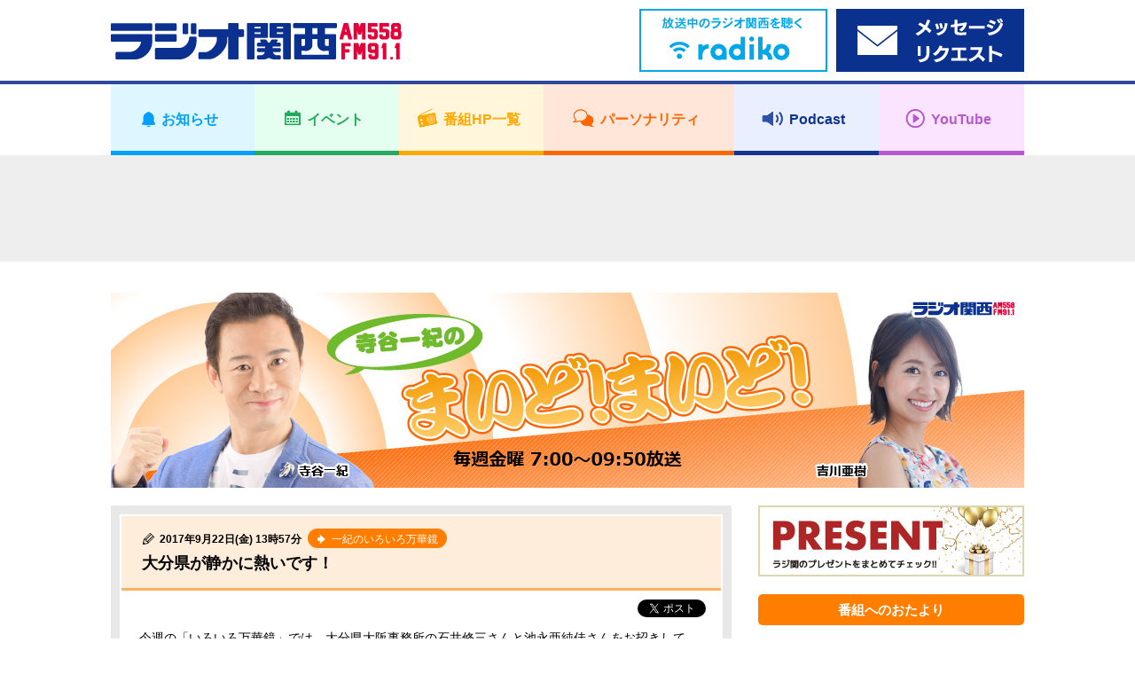

--- FILE ---
content_type: text/html; charset=UTF-8
request_url: https://jocr.jp/maido/20170922131444/
body_size: 9525
content:
<!DOCTYPE html>
<html lang="ja">
    <head>
        <!-- Google tag (gtag.js) -->
<script async src="https://www.googletagmanager.com/gtag/js?id=G-V04W7K9R6Y"></script>
<script>
window.dataLayer = window.dataLayer || [];
function gtag(){dataLayer.push(arguments);}
gtag('js', new Date());

gtag('config', 'G-V04W7K9R6Y');
</script>
        <meta charset="utf-8">
        <meta name="viewport" content="width=device-width,user-scalable=yes,initial-scale=1">

        
        
		<!-- All in One SEO 4.1.10 -->
		<title>大分県が静かに熱いです！ | ラジオ関西 AM558 FM91.1</title>
		<meta name="description" content="今週の「いろいろ万華鏡」では、大分県大阪事務所の石井修三さんと池永亜純佳さんをお招きして、大分県の最新情報を伺" />
		<meta name="robots" content="max-image-preview:large" />
		<link rel="canonical" href="https://jocr.jp/maido/20170922131444/" />
		<meta property="og:locale" content="ja_JP" />
		<meta property="og:site_name" content="ラジオ関西 JOCR 558KHz" />
		<meta property="og:type" content="article" />
		<meta property="og:title" content="大分県が静かに熱いです！ | ラジオ関西 AM558 FM91.1" />
		<meta property="og:description" content="今週の「いろいろ万華鏡」では、大分県大阪事務所の石井修三さんと池永亜純佳さんをお招きして、大分県の最新情報を伺" />
		<meta property="og:url" content="https://jocr.jp/maido/20170922131444/" />
		<meta property="og:image" content="https://jocr.jp/wp/wp-content/uploads/2017/09/20170922a-e1506054141174.jpg" />
		<meta property="og:image:secure_url" content="https://jocr.jp/wp/wp-content/uploads/2017/09/20170922a-e1506054141174.jpg" />
		<meta property="og:image:width" content="800" />
		<meta property="og:image:height" content="533" />
		<meta property="article:published_time" content="2017-09-22T04:57:15+00:00" />
		<meta property="article:modified_time" content="2017-09-22T04:57:15+00:00" />
		<meta name="twitter:card" content="summary_large_image" />
		<meta name="twitter:site" content="@Radio_Kansai_PR" />
		<meta name="twitter:title" content="大分県が静かに熱いです！ | ラジオ関西 AM558 FM91.1" />
		<meta name="twitter:description" content="今週の「いろいろ万華鏡」では、大分県大阪事務所の石井修三さんと池永亜純佳さんをお招きして、大分県の最新情報を伺" />
		<meta name="twitter:image" content="https://jocr.jp/wp/wp-content/uploads/2017/09/20170922a-e1506054141174.jpg" />
		<script type="application/ld+json" class="aioseo-schema">
			{"@context":"https:\/\/schema.org","@graph":[{"@type":"WebSite","@id":"https:\/\/jocr.jp\/#website","url":"https:\/\/jocr.jp\/","name":"\u30e9\u30b8\u30aa\u95a2\u897f AM558 FM91.1","description":"\u6d77\u306e\u898b\u3048\u308b\u653e\u9001\u5c40\u3000\u30e9\u30b8\u30aa\u95a2\u897f\u306e\u30db\u30fc\u30e0\u30da\u30fc\u30b8","inLanguage":"ja","publisher":{"@id":"https:\/\/jocr.jp\/#organization"}},{"@type":"Organization","@id":"https:\/\/jocr.jp\/#organization","name":"\u30e9\u30b8\u30aa\u95a2\u897f JOCR 558KHz","url":"https:\/\/jocr.jp\/","sameAs":["https:\/\/twitter.com\/Radio_Kansai_PR"]},{"@type":"BreadcrumbList","@id":"https:\/\/jocr.jp\/maido\/20170922131444\/#breadcrumblist","itemListElement":[{"@type":"ListItem","@id":"https:\/\/jocr.jp\/#listItem","position":1,"item":{"@type":"WebPage","@id":"https:\/\/jocr.jp\/","name":"\u30db\u30fc\u30e0","description":"\u6d77\u306e\u898b\u3048\u308b\u653e\u9001\u5c40 \u30e9\u30b8\u30aa\u95a2\u897f\u306e\u30db\u30fc\u30e0\u30da\u30fc\u30b8","url":"https:\/\/jocr.jp\/"},"nextItem":"https:\/\/jocr.jp\/maido\/20170922131444\/#listItem"},{"@type":"ListItem","@id":"https:\/\/jocr.jp\/maido\/20170922131444\/#listItem","position":2,"item":{"@type":"WebPage","@id":"https:\/\/jocr.jp\/maido\/20170922131444\/","name":"\u5927\u5206\u770c\u304c\u9759\u304b\u306b\u71b1\u3044\u3067\u3059\uff01","description":"\u4eca\u9031\u306e\u300c\u3044\u308d\u3044\u308d\u4e07\u83ef\u93e1\u300d\u3067\u306f\u3001\u5927\u5206\u770c\u5927\u962a\u4e8b\u52d9\u6240\u306e\u77f3\u4e95\u4fee\u4e09\u3055\u3093\u3068\u6c60\u6c38\u4e9c\u7d14\u4f73\u3055\u3093\u3092\u304a\u62db\u304d\u3057\u3066\u3001\u5927\u5206\u770c\u306e\u6700\u65b0\u60c5\u5831\u3092\u4f3a","url":"https:\/\/jocr.jp\/maido\/20170922131444\/"},"previousItem":"https:\/\/jocr.jp\/#listItem"}]},{"@type":"Person","@id":"https:\/\/jocr.jp\/author\/benkei\/#author","url":"https:\/\/jocr.jp\/author\/benkei\/","name":"\u30aa\u30d5\u30a3\u30b9\u3079\u3093\u3051\u3044","image":{"@type":"ImageObject","@id":"https:\/\/jocr.jp\/maido\/20170922131444\/#authorImage","url":"https:\/\/secure.gravatar.com\/avatar\/180c630d4590ac91ab2800fd8e7e9cc6?s=96&d=mm&r=g","width":96,"height":96,"caption":"\u30aa\u30d5\u30a3\u30b9\u3079\u3093\u3051\u3044"}},{"@type":"WebPage","@id":"https:\/\/jocr.jp\/maido\/20170922131444\/#webpage","url":"https:\/\/jocr.jp\/maido\/20170922131444\/","name":"\u5927\u5206\u770c\u304c\u9759\u304b\u306b\u71b1\u3044\u3067\u3059\uff01 | \u30e9\u30b8\u30aa\u95a2\u897f AM558 FM91.1","description":"\u4eca\u9031\u306e\u300c\u3044\u308d\u3044\u308d\u4e07\u83ef\u93e1\u300d\u3067\u306f\u3001\u5927\u5206\u770c\u5927\u962a\u4e8b\u52d9\u6240\u306e\u77f3\u4e95\u4fee\u4e09\u3055\u3093\u3068\u6c60\u6c38\u4e9c\u7d14\u4f73\u3055\u3093\u3092\u304a\u62db\u304d\u3057\u3066\u3001\u5927\u5206\u770c\u306e\u6700\u65b0\u60c5\u5831\u3092\u4f3a","inLanguage":"ja","isPartOf":{"@id":"https:\/\/jocr.jp\/#website"},"breadcrumb":{"@id":"https:\/\/jocr.jp\/maido\/20170922131444\/#breadcrumblist"},"author":"https:\/\/jocr.jp\/author\/benkei\/#author","creator":"https:\/\/jocr.jp\/author\/benkei\/#author","datePublished":"2017-09-22T04:57:15+09:00","dateModified":"2017-09-22T04:57:15+09:00"}]}
		</script>
		<!-- All in One SEO -->

<link rel='stylesheet' id='wp-block-library-css'  href='https://jocr.jp/wp/wp-includes/css/dist/block-library/style.min.css' type='text/css' media='all' />
<style id='global-styles-inline-css' type='text/css'>
body{--wp--preset--color--black: #000000;--wp--preset--color--cyan-bluish-gray: #abb8c3;--wp--preset--color--white: #ffffff;--wp--preset--color--pale-pink: #f78da7;--wp--preset--color--vivid-red: #cf2e2e;--wp--preset--color--luminous-vivid-orange: #ff6900;--wp--preset--color--luminous-vivid-amber: #fcb900;--wp--preset--color--light-green-cyan: #7bdcb5;--wp--preset--color--vivid-green-cyan: #00d084;--wp--preset--color--pale-cyan-blue: #8ed1fc;--wp--preset--color--vivid-cyan-blue: #0693e3;--wp--preset--color--vivid-purple: #9b51e0;--wp--preset--gradient--vivid-cyan-blue-to-vivid-purple: linear-gradient(135deg,rgba(6,147,227,1) 0%,rgb(155,81,224) 100%);--wp--preset--gradient--light-green-cyan-to-vivid-green-cyan: linear-gradient(135deg,rgb(122,220,180) 0%,rgb(0,208,130) 100%);--wp--preset--gradient--luminous-vivid-amber-to-luminous-vivid-orange: linear-gradient(135deg,rgba(252,185,0,1) 0%,rgba(255,105,0,1) 100%);--wp--preset--gradient--luminous-vivid-orange-to-vivid-red: linear-gradient(135deg,rgba(255,105,0,1) 0%,rgb(207,46,46) 100%);--wp--preset--gradient--very-light-gray-to-cyan-bluish-gray: linear-gradient(135deg,rgb(238,238,238) 0%,rgb(169,184,195) 100%);--wp--preset--gradient--cool-to-warm-spectrum: linear-gradient(135deg,rgb(74,234,220) 0%,rgb(151,120,209) 20%,rgb(207,42,186) 40%,rgb(238,44,130) 60%,rgb(251,105,98) 80%,rgb(254,248,76) 100%);--wp--preset--gradient--blush-light-purple: linear-gradient(135deg,rgb(255,206,236) 0%,rgb(152,150,240) 100%);--wp--preset--gradient--blush-bordeaux: linear-gradient(135deg,rgb(254,205,165) 0%,rgb(254,45,45) 50%,rgb(107,0,62) 100%);--wp--preset--gradient--luminous-dusk: linear-gradient(135deg,rgb(255,203,112) 0%,rgb(199,81,192) 50%,rgb(65,88,208) 100%);--wp--preset--gradient--pale-ocean: linear-gradient(135deg,rgb(255,245,203) 0%,rgb(182,227,212) 50%,rgb(51,167,181) 100%);--wp--preset--gradient--electric-grass: linear-gradient(135deg,rgb(202,248,128) 0%,rgb(113,206,126) 100%);--wp--preset--gradient--midnight: linear-gradient(135deg,rgb(2,3,129) 0%,rgb(40,116,252) 100%);--wp--preset--duotone--dark-grayscale: url('#wp-duotone-dark-grayscale');--wp--preset--duotone--grayscale: url('#wp-duotone-grayscale');--wp--preset--duotone--purple-yellow: url('#wp-duotone-purple-yellow');--wp--preset--duotone--blue-red: url('#wp-duotone-blue-red');--wp--preset--duotone--midnight: url('#wp-duotone-midnight');--wp--preset--duotone--magenta-yellow: url('#wp-duotone-magenta-yellow');--wp--preset--duotone--purple-green: url('#wp-duotone-purple-green');--wp--preset--duotone--blue-orange: url('#wp-duotone-blue-orange');--wp--preset--font-size--small: 13px;--wp--preset--font-size--medium: 20px;--wp--preset--font-size--large: 36px;--wp--preset--font-size--x-large: 42px;}.has-black-color{color: var(--wp--preset--color--black) !important;}.has-cyan-bluish-gray-color{color: var(--wp--preset--color--cyan-bluish-gray) !important;}.has-white-color{color: var(--wp--preset--color--white) !important;}.has-pale-pink-color{color: var(--wp--preset--color--pale-pink) !important;}.has-vivid-red-color{color: var(--wp--preset--color--vivid-red) !important;}.has-luminous-vivid-orange-color{color: var(--wp--preset--color--luminous-vivid-orange) !important;}.has-luminous-vivid-amber-color{color: var(--wp--preset--color--luminous-vivid-amber) !important;}.has-light-green-cyan-color{color: var(--wp--preset--color--light-green-cyan) !important;}.has-vivid-green-cyan-color{color: var(--wp--preset--color--vivid-green-cyan) !important;}.has-pale-cyan-blue-color{color: var(--wp--preset--color--pale-cyan-blue) !important;}.has-vivid-cyan-blue-color{color: var(--wp--preset--color--vivid-cyan-blue) !important;}.has-vivid-purple-color{color: var(--wp--preset--color--vivid-purple) !important;}.has-black-background-color{background-color: var(--wp--preset--color--black) !important;}.has-cyan-bluish-gray-background-color{background-color: var(--wp--preset--color--cyan-bluish-gray) !important;}.has-white-background-color{background-color: var(--wp--preset--color--white) !important;}.has-pale-pink-background-color{background-color: var(--wp--preset--color--pale-pink) !important;}.has-vivid-red-background-color{background-color: var(--wp--preset--color--vivid-red) !important;}.has-luminous-vivid-orange-background-color{background-color: var(--wp--preset--color--luminous-vivid-orange) !important;}.has-luminous-vivid-amber-background-color{background-color: var(--wp--preset--color--luminous-vivid-amber) !important;}.has-light-green-cyan-background-color{background-color: var(--wp--preset--color--light-green-cyan) !important;}.has-vivid-green-cyan-background-color{background-color: var(--wp--preset--color--vivid-green-cyan) !important;}.has-pale-cyan-blue-background-color{background-color: var(--wp--preset--color--pale-cyan-blue) !important;}.has-vivid-cyan-blue-background-color{background-color: var(--wp--preset--color--vivid-cyan-blue) !important;}.has-vivid-purple-background-color{background-color: var(--wp--preset--color--vivid-purple) !important;}.has-black-border-color{border-color: var(--wp--preset--color--black) !important;}.has-cyan-bluish-gray-border-color{border-color: var(--wp--preset--color--cyan-bluish-gray) !important;}.has-white-border-color{border-color: var(--wp--preset--color--white) !important;}.has-pale-pink-border-color{border-color: var(--wp--preset--color--pale-pink) !important;}.has-vivid-red-border-color{border-color: var(--wp--preset--color--vivid-red) !important;}.has-luminous-vivid-orange-border-color{border-color: var(--wp--preset--color--luminous-vivid-orange) !important;}.has-luminous-vivid-amber-border-color{border-color: var(--wp--preset--color--luminous-vivid-amber) !important;}.has-light-green-cyan-border-color{border-color: var(--wp--preset--color--light-green-cyan) !important;}.has-vivid-green-cyan-border-color{border-color: var(--wp--preset--color--vivid-green-cyan) !important;}.has-pale-cyan-blue-border-color{border-color: var(--wp--preset--color--pale-cyan-blue) !important;}.has-vivid-cyan-blue-border-color{border-color: var(--wp--preset--color--vivid-cyan-blue) !important;}.has-vivid-purple-border-color{border-color: var(--wp--preset--color--vivid-purple) !important;}.has-vivid-cyan-blue-to-vivid-purple-gradient-background{background: var(--wp--preset--gradient--vivid-cyan-blue-to-vivid-purple) !important;}.has-light-green-cyan-to-vivid-green-cyan-gradient-background{background: var(--wp--preset--gradient--light-green-cyan-to-vivid-green-cyan) !important;}.has-luminous-vivid-amber-to-luminous-vivid-orange-gradient-background{background: var(--wp--preset--gradient--luminous-vivid-amber-to-luminous-vivid-orange) !important;}.has-luminous-vivid-orange-to-vivid-red-gradient-background{background: var(--wp--preset--gradient--luminous-vivid-orange-to-vivid-red) !important;}.has-very-light-gray-to-cyan-bluish-gray-gradient-background{background: var(--wp--preset--gradient--very-light-gray-to-cyan-bluish-gray) !important;}.has-cool-to-warm-spectrum-gradient-background{background: var(--wp--preset--gradient--cool-to-warm-spectrum) !important;}.has-blush-light-purple-gradient-background{background: var(--wp--preset--gradient--blush-light-purple) !important;}.has-blush-bordeaux-gradient-background{background: var(--wp--preset--gradient--blush-bordeaux) !important;}.has-luminous-dusk-gradient-background{background: var(--wp--preset--gradient--luminous-dusk) !important;}.has-pale-ocean-gradient-background{background: var(--wp--preset--gradient--pale-ocean) !important;}.has-electric-grass-gradient-background{background: var(--wp--preset--gradient--electric-grass) !important;}.has-midnight-gradient-background{background: var(--wp--preset--gradient--midnight) !important;}.has-small-font-size{font-size: var(--wp--preset--font-size--small) !important;}.has-medium-font-size{font-size: var(--wp--preset--font-size--medium) !important;}.has-large-font-size{font-size: var(--wp--preset--font-size--large) !important;}.has-x-large-font-size{font-size: var(--wp--preset--font-size--x-large) !important;}
</style>
<link rel="https://api.w.org/" href="https://jocr.jp/wp-json/" /><link rel="EditURI" type="application/rsd+xml" title="RSD" href="https://jocr.jp/wp/xmlrpc.php?rsd" />
<link rel="wlwmanifest" type="application/wlwmanifest+xml" href="https://jocr.jp/wp/wp-includes/wlwmanifest.xml" /> 
<link rel='shortlink' href='https://jocr.jp/?p=14903' />
<link rel="alternate" type="application/json+oembed" href="https://jocr.jp/wp-json/oembed/1.0/embed?url=https%3A%2F%2Fjocr.jp%2Fmaido%2F20170922131444%2F" />
<link rel="alternate" type="text/xml+oembed" href="https://jocr.jp/wp-json/oembed/1.0/embed?url=https%3A%2F%2Fjocr.jp%2Fmaido%2F20170922131444%2F&#038;format=xml" />
        <meta property="og:image" content="https://jocr.jp/wp/wp-content/uploads/2021/04/maido_header.jpg">

        <meta name="format-detection" content="telephone=no">
        <meta name="popin:image" content="https://jocr.jp/wp/wp-content/uploads/2017/09/20170922a-e1506054141174.jpg">
        <link rel="shortcut icon" href="https://jocr.jp/wp/wp-content/themes/jocr2017-2/image/common/favicon.ico">
        <link rel="apple-touch-icon" href="https://jocr.jp/wp/wp-content/themes/jocr2017-2/image/common/apple-touch-icon.png"/>
        <link rel="stylesheet" href="https://jocr.jp/wp/wp-content/themes/jocr2017-2/css/normalize.css?1769252221">
        <link rel="stylesheet" href="https://jocr.jp/wp/wp-content/themes/jocr2017-2/css/base.css?1769252221">
        <link rel="stylesheet" href="https://jocr.jp/wp/wp-content/themes/jocr2017-2/css/style.css?1769252221">
        <link rel="stylesheet" href="https://jocr.jp/wp/wp-content/themes/jocr2017-2/css/print.css?1769252221">
        <link rel="stylesheet" href="https://jocr.jp/wp/wp-content/themes/jocr2017-2/slick/slick.css?1769252221">
        <link rel="stylesheet" href="https://jocr.jp/wp/wp-content/themes/jocr2017-2/easyselectbox/easyselectbox.css?1769252221">
        <link rel="stylesheet" href="https://jocr.jp/wp/wp-content/themes/jocr2017-2/jscrollpane/jquery.jscrollpane.css?1769252221">
        <link rel="stylesheet" href="https://jocr.jp/wp/wp-content/themes/jocr2017-2/colorbox/colorbox.css?1769252221">

        <noscript>
        <link rel="stylesheet" href="https://jocr.jp/wp/wp-content/themes/jocr2017-2/noscript.css?1769252221">
        </noscript>

        <script src="https://jocr.jp/wp/wp-content/themes/jocr2017-2/js/jquery-1.11.1.min.js?1769252221"></script>
        <script src="https://jocr.jp/wp/wp-content/themes/jocr2017-2/js/jquery.easing-1.3.pack.js?1769252221"></script>
        <script src="https://jocr.jp/wp/wp-content/themes/jocr2017-2/js/modernizr_customize.js?1769252221"></script>
        <script src="https://jocr.jp/wp/wp-content/themes/jocr2017-2/js/mobile-detect.min.js?1769252221"></script>
        <script src="https://jocr.jp/wp/wp-content/themes/jocr2017-2/js/viewport.js?1769252221"></script>
        <script src="https://jocr.jp/wp/wp-content/themes/jocr2017-2/js/jquery.heightLine.js?1769252221"></script>
        <script src="https://jocr.jp/wp/wp-content/themes/jocr2017-2/slick/slick_custom.js?1769252221"></script>
        <script src="https://jocr.jp/wp/wp-content/themes/jocr2017-2/easyselectbox/easyselectbox.min.js?1769252221"></script>
        <script src="https://jocr.jp/wp/wp-content/themes/jocr2017-2/jscrollpane/jquery.jscrollpane.min.js?1769252221"></script>
        <script src="https://jocr.jp/wp/wp-content/themes/jocr2017-2/jscrollpane/jquery.mousewheel.js?1769252221"></script>
        <script src="https://jocr.jp/wp/wp-content/themes/jocr2017-2/colorbox/jquery.colorbox-min.js?1769252221"></script>
        <script src="https://jocr.jp/wp/wp-content/themes/jocr2017-2/js/common.js?1769252221"></script>
                        <script type="text/javascript">
        (function() {
        var pa = document.createElement('script'); pa.type = 'text/javascript'; pa.charset = "utf-8"; pa.async = true;
        pa.src = window.location.protocol + "//api.popin.cc/searchbox/jocr.js";
        var s = document.getElementsByTagName('script')[0]; s.parentNode.insertBefore(pa, s);
        })(); 
        </script>
    </head><body data-rsssl=1 id="blog_individual" class="blog_contents blog_individual_article blog_skins_orange maido">
        <div id="container">
        <header>
    <div class="header">
        <div class="header_inner">

            <div class="header_front clearfix">
                <div class="content_inner">
                    <h1 class="logo"><a href="https://jocr.jp"><img src="https://jocr.jp/wp/wp-content/themes/jocr2017-2/image/common/logo_jocr.png" alt="CRKラジオ関西"></a></h1>
                </div>

                <button type="button" id="gnavi_btn"><span>メニュー</span></button>

            </div>

            <div class="gnavi">
                <!-- gnavi -->
                <nav>
                    <ul class="gnavi_inner">
                        <li class="gnavi_01"><a href="/info/"><span>お知らせ</span></a></li>
                        <li class="gnavi_02"><a href="/event/"><span>イベント</span></a></li>
                        <li class="gnavi_03"><a href="/program/"><span>番組HP一覧</span></a></li>
                        <li class="gnavi_04"><a href="/personality/"><span>パーソナリティ</span></a></li>
                        <li class="gnavi_05"><a href="https://podcast.jocr.jp/"><span>Podcast</span></a></li>
                        <li class="gnavi_06"><a href="https://www.youtube.com/@radiokansai-jocr" target="_blank"><span>YouTube</span></a></li>
                    </ul>
                </nav>
                <!-- /gnavi -->
            </div>

            <div class="header_radiko">
                <div class="content_inner">
                    <ul class="header_radiko_list">
                                                    <li class="radiko_live"><a href="http://radiko.jp/#CRK" target="_blank"><span class="bnr_radiko_live"><img src="/wp/wp-content/themes/jocr2017-2/image/bnr/header/bnr_radiko_live.png" alt="radiko.jp　いますぐラジオ関西を聴く"></span></a></li>
                                                <li class="radiko_timeshift"><a href="https://reg34.smp.ne.jp/regist/is?SMPFORM=lhqj-mdpglh-5368497490a963c926444aeac5601f3d" target="_blank"><span class="bnr_radiko_timeshift"><img src="/wp/wp-content/themes/jocr2017-2/image/bnr/header/bnr_mailform.png" alt=""></span></a></li>
                    </ul>
                </div>
            </div>
                                             <div id="header_ad">
                    <div class="content_inner">
                        <script async src="//pagead2.googlesyndication.com/pagead/js/adsbygoogle.js"></script>
                        <!-- 【Responsive】Other_header_banner -->
                        <ins class="adsbygoogle header_ad_ins"
                             style="display:inline-block"
                             data-ad-client="ca-pub-6644653412742570"
                             data-ad-slot="7871587842">
                             </ins>
                        <script>
                        (adsbygoogle = window.adsbygoogle || []).push({});
                        </script>
                    </div>
                </div>
                                     </div>
    </div>
</header>
<!--=== /header ===-->        <!--=== wrapper ===-->
        <div class="contents_wrapper">
            <div class="content_inner">
                                <h2 class="cmn_title blog_individual_title"><a href="https://jocr.jp/maido/"  class="trans"><img src="https://jocr.jp/wp/wp-content/uploads/2021/04/maido_header.jpg" alt="寺谷一紀のまいど！まいど！"></a></h2>
                                <div id="contents_main">
                    <main>
                        <!--=== Blog ===-->
                        <div class="blog_section">
                            <ul class="blog_article_list">
                                <li>
                                                                                                                        <article>
                                                <div class="blog_article_pane">
                                                    <div class="blog_article">
                                                        <header>
                                                            <div class="blog_article_title">
                                                                                                                                <span class="blog_article_time">2017年9月22日(金) 13時57分</span>
                                                                                                                                                                                                <a href="https://jocr.jp/maido/?corner=iroiro" class="blog_btn_category"><span><b>一紀のいろいろ万華鏡</b></span></a>
                                                                                                                                <h4>大分県が静かに熱いです！</h4>
                                                            </div>
                                                        </header>
                                                        <ul class="blog_article_sns">
                                                            <li class="fb-share-button" data-href="https://jocr.jp/maido/20170922131444/" data-layout="button_count"></li>
                                                            <li><a href="https://twitter.com/share" class="twitter-share-button" data-url="https://jocr.jp/maido/20170922131444/" data-text="大分県が静かに熱いです！" data-hashtags="ラジ関,radiko">Tweet</a></li>
                                                        </ul>
                                                        <div class="blog_article_body clearfix">
                                                            <p>今週の「いろいろ万華鏡」では、大分県大阪事務所の石井修三さんと池永亜純佳さんをお招きして、大分県の最新情報を伺いました。</p>
<img class="alignnone size-full wp-image-14907" src="https://jocr.jp/wp/wp-content/uploads/2017/09/20170922a-e1506054141174.jpg" alt="" width="400" height="266" />
<p>大分県というと、別府温泉や湯布院温泉などが有名ですが、実は県内18市町村の内、16の市町村で温泉が湧いているという、湧出量・源泉数が日本一の県なんだそうです。</p>
<p>そんな大分県は「おんせん県」というキャッチコピーで観光PRに力を入れているんだとか。</p>
<p>人材のUターン促進事業の一環で、こんな動画も作っています。</p>
<p><iframe loading="lazy" width="500" height="281" src="https://www.youtube.com/embed/yYuirnlyWIY?feature=oembed" frameborder="0" allowfullscreen></iframe></p>
<p>※あくまで演出ですので、お風呂の中でシンクロナイズドスイミングをしてはいけませんよ。</p>
<p>&nbsp;</p>
<p>温泉以外にも、大分県が誇る産品が「豊後牛」。</p>
<p>なんと先日開催された第11回全国和牛能力共進会という和牛の日本一を決めるコンテストで、見事優勝したんです！</p>
<p>この「豊後牛」は、関西では大阪・堺市にある「焼肉ホルモン　ブンゴ」で味わうことが出来るそうですよ。</p>
<p><span style="font-size: 14pt;color: #993300"><strong>焼肉ホルモン　ブンゴ</strong></span><br />
 住　　所：大阪府堺市堺区中瓦町2-2-11　第2冨士ビル1.2F<br />
 　　　　　（南海高野線堺東駅　徒歩1分）<br />
 営業時間：17:00〜翌1時（日～木、祝日）<br />
 　　　　　16:00～翌3:00（土・日・祝日）<br />
 電話番号：072-275-4453</p>
<p>他にも大分県の農産物が、24日（日）まで大阪の阪急百貨店うめだ本店の地下1階で「大分フェア」として販売されています。</p>
<p>温泉のようにじんわりと熱い大分県の魅力を、ぜひご堪能下さい。</p>
<img loading="lazy" class="alignnone size-full wp-image-14919" src="https://jocr.jp/wp/wp-content/uploads/2017/09/20170922b.jpg" alt="" width="400" height="266" srcset="https://jocr.jp/wp/wp-content/uploads/2017/09/20170922b.jpg 2736w, https://jocr.jp/wp/wp-content/uploads/2017/09/20170922b-768x512.jpg 768w" sizes="(max-width: 400px) 100vw, 400px" />
<p><span style="font-size: 14pt;color: #008000"><strong><a style="color: #008000" href="http://onsenkenoita.com/">日本一のおんせん県おおいた　公式サイト</a></strong></span></p>
                                                                                                                        <div style="text-align: center;">
                                                                <br /><br />
                                                                <script async src="//pagead2.googlesyndication.com/pagead/js/adsbygoogle.js"></script>
                                                                <ins class="adsbygoogle" style="display:inline-block;width:300px;height:250px" data-ad-client="ca-pub-6644653412742570" data-ad-slot="9208720248"></ins>
                                                                <script>(adsbygoogle = window.adsbygoogle || []).push({});</script>
                                                                <script async src="//pagead2.googlesyndication.com/pagead/js/adsbygoogle.js"></script>
                                                                <ins class="adsbygoogle" style="display:inline-block;width:300px;height:250px" data-ad-client="ca-pub-6644653412742570" data-ad-slot="4638919841"></ins>
                                                                <script>(adsbygoogle = window.adsbygoogle || []).push({});</script>
                                                            </div>
                                                                                                                    </div>
                                                    </div>
                                                </div>

                                                <div class="blog_article_nav">
                                                    <ul>
                                                                                                                    <li class="prev"><a href="https://jocr.jp/maido/20170913101909/" rel="prev">まごころ歳時記（9月15日）</a></li>
                                                                                                                <li class="current"><span>大分県が静かに熱いです！</span></li>
                                                                                                                    <li class="next"><a href="https://jocr.jp/maido/20170922201300/" rel="next">新たなK-POPスターがやってきました！</a></li>
                                                                                                            </ul>
                                                </div>
                                            </article>
                                                                                                            </li>
                            </ul>
                        </div>
                        <!--=== /Blog ===-->
                    </main>
                </div>
                <div id="contents_sub">
<aside>
<div class="side_banner_area">
<ul class="side_banner_list">
<li><a href="https://jocr.jp/present/"><img src="https://jocr.jp/wp/wp-content/uploads/2022/03/present_bnr.jpg" alt="ラジオ関西プレゼント情報"></a></li>
<li class="side_navi">
<h4 class="acd_opener_sp">番組へのおたより</h4>
<div class="side_navi_detail acd_ricrac_sp">
<dl>
<dt>ハガキ</dt>
<dd>〒650-8580　ラジオ関西<br>
『寺谷一紀のまいど！まいど！』</dd>
<dt>メール</dt>
<dd>
<ul class="cmn_side_navi_list">
<li><a href="mailto:maido@jocr.jp">maido@jocr.jp</a></li>
<li><a href="https://jocr.jp/mailform/maido/" target="_blank">メールフォーム</a></li>
</ul>
</dd>
</dl>
</div>
</li>
<li class="side_adsbygoogle other_rside1_banner"><script async src="//pagead2.googlesyndication.com/pagead/js/adsbygoogle.js"></script><!-- 【Responsive】Other_rside1_banner --><ins class="adsbygoogle other_rside1_banner_ins" style="display: inline-block;" data-ad-client="ca-pub-6644653412742570" data-ad-slot="1825054244"></ins><script>(adsbygoogle = window.adsbygoogle || []).push({});</script></li>
<li id="twitter"><a class="twitter-timeline" data-lang="ja" data-width="300" data-height="500" data-dnt="true" href="https://twitter.com/maidomaido558?ref_src=twsrc%5Etfw">Tweets by maidomaido558</a> <script async src="https://platform.twitter.com/widgets.js" charset="utf-8"></script> </li>
<li class="side_navi">
<h4 class="acd_opener_sp">コーナー</h4>
<div class="side_navi_detail acd_ricrac_sp"><ul class="cmn_side_navi_list"><li><a href="https://jocr.jp/maido/?corner=%e5%a4%a7%e7%94%b0%e5%bf%a0%e9%81%93%e3%81%ae%e3%80%8c%e3%81%a8%e3%81%93%e3%81%a8%e3%82%93%ef%bc%81%e3%80%8d">大田忠道の「とことん！」</a></li><li><a href="https://jocr.jp/maido/?corner=%e3%83%90%e3%83%8d%e3%81%a1%e3%82%83%e3%82%93%e3%81%ae%e3%81%82%e3%81%a3%e3%81%9f%e3%81%8b%e3%83%ac%e3%82%b7%e3%83%94%ef%bc%81">バネちゃんのあったかレシピ！</a></li><li><a href="https://jocr.jp/maido/?corner=%e4%bc%8a%e5%8b%a2%e5%bf%8d%e8%80%85%e3%82%ad%e3%83%b3%e3%82%b0%e3%83%80%e3%83%a0%e3%80%80%e3%81%8b%e3%82%8f%e3%82%89%e7%89%88">伊勢忍者キングダム　かわら版</a></li><li><a href="https://jocr.jp/maido/?corner=%e3%82%b3%e3%83%bc%e3%83%97%e3%83%bb%e3%82%b9%e3%82%b3%e3%83%bc%e3%83%97">コープ・スコープ</a></li><li><a href="https://jocr.jp/maido/?corner=%e5%8c%bb%e7%99%82%e3%81%a9%e3%81%89%ef%bd%9e%e3%83%8a%e3%83%ab%ef%bc%81">医療どぉ～ナル！</a></li><li><a href="https://jocr.jp/maido/?corner=%e3%83%a1%e3%83%83%e3%82%bb%e3%83%bc%e3%82%b8%e3%83%86%e3%83%bc%e3%83%9e">メッセージテーマ</a></li><li><a href="https://jocr.jp/maido/?corner=%e3%81%82%e3%81%a3%e3%81%8d%e3%82%93">あっきん</a></li><li><a href="https://jocr.jp/maido/?corner=present">プレゼント情報</a></li><li><a href="https://jocr.jp/maido/?corner=maido">まいど！いらっしゃい！ようおこし！</a></li><li><a href="https://jocr.jp/maido/?corner=iroiro">一紀のいろいろ万華鏡</a></li><li><a href="https://jocr.jp/maido/?corner=maimai">まいまいレポート</a></li><li><a href="https://jocr.jp/maido/?corner=bousai">防災マッカセナサイ！</a></li><li><a href="https://jocr.jp/maido/?corner=tuka">一紀のツーと言えばカー！</a></li><li><a href="https://jocr.jp/maido/?corner=magokoro">大森保延のまごころ歳時記</a></li></ul>
<ul class="cmn_side_sponsor_list">
<li><a href="https://jocr.jp/hyogo/"><img src="https://jocr.jp/wp/wp-content/uploads/2021/05/hyogo_header.jpg" alt="兵庫県からのお知らせ"></a></li>
</ul>
</div>
</li>
<li class="side_navi">
    <h4>検索</h4>
    <div class="side_navi_detail">
        <form role="search" method="get" action="https://jocr.jp/maido/">
        <div class="searchform">
            <input type="text" name="keyword" class="formfield" size="10" maxlength="60" accesskey="4">
            <input type="submit" value="検索" class="formbutton">
        </div>
    </form>
    </div>
    </li>
<li class="side_navi"><h4 class="acd_opener pm_white">月別アーカイブ</h4>

<div class="side_navi_detail acd_ricrac">

<ul class="cmn_side_navi_list">

<li><a href="https://jocr.jp//maido/?archives=202601">2026年01月</a></li>

<li><a href="https://jocr.jp//maido/?archives=202512">2025年12月</a></li>

<li><a href="https://jocr.jp//maido/?archives=202511">2025年11月</a></li>

<li><a href="https://jocr.jp//maido/?archives=202510">2025年10月</a></li>

<li><a href="https://jocr.jp//maido/?archives=202509">2025年09月</a></li>

<li><a href="https://jocr.jp//maido/?archives=202508">2025年08月</a></li>

<li><a href="https://jocr.jp//maido/?archives=202507">2025年07月</a></li>

<li><a href="https://jocr.jp//maido/?archives=202506">2025年06月</a></li>

<li><a href="https://jocr.jp//maido/?archives=202505">2025年05月</a></li>

<li><a href="https://jocr.jp//maido/?archives=202504">2025年04月</a></li>

<li><a href="https://jocr.jp//maido/?archives=202503">2025年03月</a></li>

<li><a href="https://jocr.jp//maido/?archives=202502">2025年02月</a></li>

<li><a href="https://jocr.jp//maido/?archives=202501">2025年01月</a></li>

<li><a href="https://jocr.jp//maido/?archives=202412">2024年12月</a></li>

<li><a href="https://jocr.jp//maido/?archives=202411">2024年11月</a></li>

<li><a href="https://jocr.jp//maido/?archives=202410">2024年10月</a></li>

<li><a href="https://jocr.jp//maido/?archives=202409">2024年09月</a></li>

<li><a href="https://jocr.jp//maido/?archives=202408">2024年08月</a></li>

<li><a href="https://jocr.jp//maido/?archives=202407">2024年07月</a></li>

<li><a href="https://jocr.jp//maido/?archives=202406">2024年06月</a></li>

<li><a href="https://jocr.jp//maido/?archives=202405">2024年05月</a></li>

<li><a href="https://jocr.jp//maido/?archives=202404">2024年04月</a></li>

<li><a href="https://jocr.jp//maido/?archives=202403">2024年03月</a></li>

<li><a href="https://jocr.jp//maido/?archives=202402">2024年02月</a></li>

<li><a href="https://jocr.jp//maido/?archives=202401">2024年01月</a></li>

<li><a href="https://jocr.jp//maido/?archives=202312">2023年12月</a></li>

<li><a href="https://jocr.jp//maido/?archives=202311">2023年11月</a></li>

<li><a href="https://jocr.jp//maido/?archives=202310">2023年10月</a></li>

<li><a href="https://jocr.jp//maido/?archives=202309">2023年09月</a></li>

<li><a href="https://jocr.jp//maido/?archives=202308">2023年08月</a></li>

<li><a href="https://jocr.jp//maido/?archives=202307">2023年07月</a></li>

<li><a href="https://jocr.jp//maido/?archives=202306">2023年06月</a></li>

<li><a href="https://jocr.jp//maido/?archives=202305">2023年05月</a></li>

<li><a href="https://jocr.jp//maido/?archives=202304">2023年04月</a></li>

<li><a href="https://jocr.jp//maido/?archives=202303">2023年03月</a></li>

<li><a href="https://jocr.jp//maido/?archives=202302">2023年02月</a></li>

<li><a href="https://jocr.jp//maido/?archives=202301">2023年01月</a></li>

<li><a href="https://jocr.jp//maido/?archives=202212">2022年12月</a></li>

<li><a href="https://jocr.jp//maido/?archives=202211">2022年11月</a></li>

<li><a href="https://jocr.jp//maido/?archives=202210">2022年10月</a></li>

<li><a href="https://jocr.jp//maido/?archives=202209">2022年09月</a></li>

<li><a href="https://jocr.jp//maido/?archives=202208">2022年08月</a></li>

<li><a href="https://jocr.jp//maido/?archives=202207">2022年07月</a></li>

<li><a href="https://jocr.jp//maido/?archives=202206">2022年06月</a></li>

<li><a href="https://jocr.jp//maido/?archives=202205">2022年05月</a></li>

<li><a href="https://jocr.jp//maido/?archives=202204">2022年04月</a></li>

<li><a href="https://jocr.jp//maido/?archives=202203">2022年03月</a></li>

<li><a href="https://jocr.jp//maido/?archives=202202">2022年02月</a></li>

<li><a href="https://jocr.jp//maido/?archives=202201">2022年01月</a></li>

<li><a href="https://jocr.jp//maido/?archives=202112">2021年12月</a></li>

<li><a href="https://jocr.jp//maido/?archives=202111">2021年11月</a></li>

<li><a href="https://jocr.jp//maido/?archives=202110">2021年10月</a></li>

<li><a href="https://jocr.jp//maido/?archives=202109">2021年09月</a></li>

<li><a href="https://jocr.jp//maido/?archives=202108">2021年08月</a></li>

<li><a href="https://jocr.jp//maido/?archives=202107">2021年07月</a></li>

<li><a href="https://jocr.jp//maido/?archives=202106">2021年06月</a></li>

<li><a href="https://jocr.jp//maido/?archives=202105">2021年05月</a></li>

<li><a href="https://jocr.jp//maido/?archives=202104">2021年04月</a></li>

<li><a href="https://jocr.jp//maido/?archives=202103">2021年03月</a></li>

<li><a href="https://jocr.jp//maido/?archives=202102">2021年02月</a></li>

<li><a href="https://jocr.jp//maido/?archives=202101">2021年01月</a></li>

<li><a href="https://jocr.jp//maido/?archives=202012">2020年12月</a></li>

<li><a href="https://jocr.jp//maido/?archives=202011">2020年11月</a></li>

<li><a href="https://jocr.jp//maido/?archives=202010">2020年10月</a></li>

<li><a href="https://jocr.jp//maido/?archives=202009">2020年09月</a></li>

<li><a href="https://jocr.jp//maido/?archives=202008">2020年08月</a></li>

<li><a href="https://jocr.jp//maido/?archives=202007">2020年07月</a></li>

<li><a href="https://jocr.jp//maido/?archives=202006">2020年06月</a></li>

<li><a href="https://jocr.jp//maido/?archives=202005">2020年05月</a></li>

<li><a href="https://jocr.jp//maido/?archives=202004">2020年04月</a></li>

<li><a href="https://jocr.jp//maido/?archives=202003">2020年03月</a></li>

<li><a href="https://jocr.jp//maido/?archives=202002">2020年02月</a></li>

<li><a href="https://jocr.jp//maido/?archives=202001">2020年01月</a></li>

<li><a href="https://jocr.jp//maido/?archives=201912">2019年12月</a></li>

<li><a href="https://jocr.jp//maido/?archives=201911">2019年11月</a></li>

<li><a href="https://jocr.jp//maido/?archives=201910">2019年10月</a></li>

<li><a href="https://jocr.jp//maido/?archives=201909">2019年09月</a></li>

<li><a href="https://jocr.jp//maido/?archives=201908">2019年08月</a></li>

<li><a href="https://jocr.jp//maido/?archives=201907">2019年07月</a></li>

<li><a href="https://jocr.jp//maido/?archives=201906">2019年06月</a></li>

<li><a href="https://jocr.jp//maido/?archives=201905">2019年05月</a></li>

<li><a href="https://jocr.jp//maido/?archives=201904">2019年04月</a></li>

<li><a href="https://jocr.jp//maido/?archives=201903">2019年03月</a></li>

<li><a href="https://jocr.jp//maido/?archives=201902">2019年02月</a></li>

<li><a href="https://jocr.jp//maido/?archives=201901">2019年01月</a></li>

<li><a href="https://jocr.jp//maido/?archives=201812">2018年12月</a></li>

<li><a href="https://jocr.jp//maido/?archives=201811">2018年11月</a></li>

<li><a href="https://jocr.jp//maido/?archives=201810">2018年10月</a></li>

<li><a href="https://jocr.jp//maido/?archives=201809">2018年09月</a></li>

<li><a href="https://jocr.jp//maido/?archives=201808">2018年08月</a></li>

<li><a href="https://jocr.jp//maido/?archives=201807">2018年07月</a></li>

<li><a href="https://jocr.jp//maido/?archives=201806">2018年06月</a></li>

<li><a href="https://jocr.jp//maido/?archives=201805">2018年05月</a></li>

<li><a href="https://jocr.jp//maido/?archives=201804">2018年04月</a></li>

<li><a href="https://jocr.jp//maido/?archives=201803">2018年03月</a></li>

<li><a href="https://jocr.jp//maido/?archives=201802">2018年02月</a></li>

<li><a href="https://jocr.jp//maido/?archives=201801">2018年01月</a></li>

<li><a href="https://jocr.jp//maido/?archives=201712">2017年12月</a></li>

<li><a href="https://jocr.jp//maido/?archives=201711">2017年11月</a></li>

<li><a href="https://jocr.jp//maido/?archives=201710">2017年10月</a></li>

<li><a href="https://jocr.jp//maido/?archives=201709">2017年09月</a></li>

<li><a href="https://jocr.jp//maido/?archives=201708">2017年08月</a></li>

<li><a href="https://jocr.jp//maido/?archives=201707">2017年07月</a></li>

<li><a href="https://jocr.jp//maido/?archives=201706">2017年06月</a></li>

<li><a href="https://jocr.jp//maido/?archives=201705">2017年05月</a></li>

<li><a href="https://jocr.jp//maido/?archives=201704">2017年04月</a></li>

<li><a href="https://jocr.jp//maido/?archives=201703">2017年03月</a></li>

</ul></div></li>
<li class="side_adsbygoogle other_rside2_banner"><script async src="//pagead2.googlesyndication.com/pagead/js/adsbygoogle.js"></script><!-- 【Responsive】Other_rside2_banner --><ins class="adsbygoogle other_rside2_banner_ins" style="display: inline-block;" data-ad-client="ca-pub-6644653412742570" data-ad-slot="4778520647"></ins><script>(adsbygoogle = window.adsbygoogle || []).push({});</script></li>
<li class="side_navi">
<h4 class="acd_opener_sp">パーソナリティ</h4>
<div class="side_navi_detail acd_ricrac_sp">
<ul class="side_navi_personality_list">
<li><img src="https://jocr.jp/wp/wp-content/uploads/2019/03/teratani_ichiki.jpg" alt=""><strong><a href="https://jocr.jp/personality/teratani_ichiki/" class="iframe_modal">寺谷一紀</a></strong></li>
<li><img src="https://jocr.jp/wp/wp-content/uploads/2024/03/yoshikawa_aki.jpg" alt=""><strong><a href="https://jocr.jp/personality/yoshikawa_aki/" class="iframe_modal">吉川亜樹</a></strong></li>
</div>
</li>
<li class="side_navi">
<h4 class="acd_opener_sp">リンク</h4>
<div class="side_navi_detail acd_ricrac_sp">
<ul class="cmn_side_navi_list">
<li><a href="//www.terataniichiki.com/" target="_blank">寺谷一紀HP</a></li>
</ul>
</div>
</li>
<li class="side_navi">
            <ul class="cmn_side_navi_rsslist">
                <li><a href="https://jocr.jp/feed/?post_type=maido">RSS2.0</a></li>
                <li><a href="https://jocr.jp/feed/atom/?post_type=maido">ATOM</a></li>
            </ul>
            </li>
</ul>
</div>
</aside>
</div>                <div id="pageBottom"><a href="#container">Page top</a></div>
            </div>
            <!--=== footer ===-->
<footer>
    <div id="footer">

        <div class="footer_snsbutton">
            <div class="content_inner">

                <ul class="footer_snsbutton_list">
                    <li class="twitter"><a href="https://twitter.com/Radio_Kansai_PR" target="_blank"><span class="icon_tw"><img src="https://jocr.jp/wp/wp-content/themes/jocr2017-2/image/common/icon_tw.png" alt="Twitter"></span><span>Twitter</span></a></li>
                    <li class="instagram"><a href="https://www.instagram.com/radio_kansai558911/" target="_blank"><span class="icon_ig"><img src="https://jocr.jp/wp/wp-content/themes/jocr2017-2/image/common/icon_ig.png" alt="Instagram"></span><span>Instagram</span></a></li>
                </ul>

            </div>
        </div>

        <div class="footer_nav">
            <div class="content_inner">

                <ul class="footer_nav_link cmn_unlist">
                    <li><a href="/company/">会社概要</a></li>
                    <li><a href="/company/privacy/">プライバシーポリシー</a></li>
                    <li><a href="/banshin/">放送番組審議会</a></li>
                    <li><a href="/company/kouenmeigi/">後援名義申請について</a></li>
                    <li><a href="/kinkyu-jishin/" target="_blank">緊急地震速報</a></li>
                    <li><a href="/mailmagazine/">メールマガジン</a></li>
                    <li><a href="https://reg34.smp.ne.jp/regist/is?SMPFORM=lhqj-lakamf-3e2c13523735df04b3cc888c43067115" target="_blank">ご意見・お問い合わせ</a></li>
                </ul>

            </div>
        </div>

        <div class="footer_coution">
            <div class="content_inner">
                <p class="footer_coution">ラジオ関西のホームページに掲載されている画像等、全内容の無断転載、加工をお断りいたします。</p>
            </div>
        </div>

    </div>
</footer>
<!--=== /footer ===-->


</div>
<!--=== /wrapper ===-->

</div>

<!-- SNS button -->

<script>!function (d, s, id) {
        var js, fjs = d.getElementsByTagName(s)[0], p = /^http:/.test(d.location) ? 'http' : 'https';
        if (!d.getElementById(id)) {
            js = d.createElement(s);
            js.id = id;
            js.src = p + '://platform.twitter.com/widgets.js';
            fjs.parentNode.insertBefore(js, fjs);
        }
    }(document, 'script', 'twitter-wjs');</script>

<div id="fb-root"></div><script>(function (d, s, id) {
        var js, fjs = d.getElementsByTagName(s)[0];
        if (d.getElementById(id))
            return;
        js = d.createElement(s);
        js.id = id;
        js.src = "//connect.facebook.net/ja_JP/sdk.js#xfbml=1&version=v2.3";
        fjs.parentNode.insertBefore(js, fjs);
    }(document, 'script', 'facebook-jssdk'));</script>

<!-- SNS button end -->
</body>
</html>


--- FILE ---
content_type: text/html; charset=utf-8
request_url: https://www.google.com/recaptcha/api2/aframe
body_size: 267
content:
<!DOCTYPE HTML><html><head><meta http-equiv="content-type" content="text/html; charset=UTF-8"></head><body><script nonce="nyWO387VrG7US9w4JsMLnw">/** Anti-fraud and anti-abuse applications only. See google.com/recaptcha */ try{var clients={'sodar':'https://pagead2.googlesyndication.com/pagead/sodar?'};window.addEventListener("message",function(a){try{if(a.source===window.parent){var b=JSON.parse(a.data);var c=clients[b['id']];if(c){var d=document.createElement('img');d.src=c+b['params']+'&rc='+(localStorage.getItem("rc::a")?sessionStorage.getItem("rc::b"):"");window.document.body.appendChild(d);sessionStorage.setItem("rc::e",parseInt(sessionStorage.getItem("rc::e")||0)+1);localStorage.setItem("rc::h",'1769252229537');}}}catch(b){}});window.parent.postMessage("_grecaptcha_ready", "*");}catch(b){}</script></body></html>